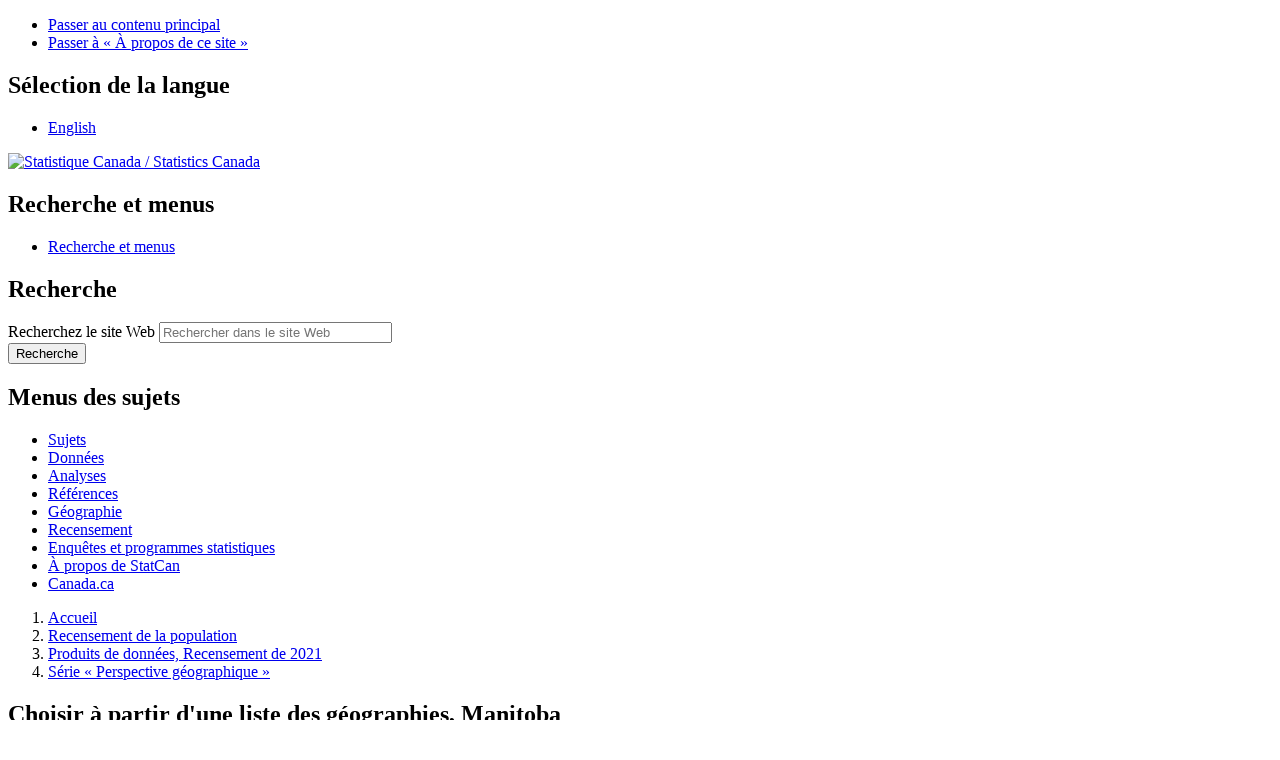

--- FILE ---
content_type: text/html;charset=UTF-8
request_url: https://www12-2021.statcan.gc.ca/census-recensement/2021/as-sa/fogs-spg/search-recherche.cfm?Lang=F&GeoCode=46&Letter=Q&topic=1
body_size: 6505
content:
	
	
<!DOCTYPE html>
<html class="no-js" lang="fr" dir="ltr" xmlns="http://www.w3.org/1999/xhtml">

<head>


 <meta charset="utf-8">
    <link rel="schema.dc" href="http://purl.org/dc/elements/1.1/" />
    <link rel="schema.dcterms" href="http://purl.org/dc/terms/" />
	
		<title>Série « Perspective géographique », Recensement de la population de 2021 : Parcourir les géographies pour Manitoba</title>
		<link rel="canonical" href="https://www12-2021.statcan.gc.ca/census-recensement/2021/as-sa/fogs-spg/search-recherche.cfm?Lang=F&GeoCode=46&Letter=Q&topic=1" />
	
    <meta content="width=device-width,initial-scale=1" name="viewport" />
    <meta name="description" content="Ce produit présente les faits saillants pour chacune des diffusions majeures du Recensement de 2021 tout en mettant l'accent sur des régions géographiques sélectionnées. Ces faits saillants sont présentés sous forme de textes, tableaux et figures. Une carte présentant les régions géographiques est aussi incluse dans le produit." />
    <meta name="keywords" content="Le Recensement de 2021, Recensement de la population de 2021, recensement du Canada, recensement canadien, communauté, communautaires, profils des communautés, chiffres de population et des logements, population et démographie, estimations et projections démographiques, société et collectivité, DW, Foyers (logements), Maisons, Type d'habitation, FR, Unités familiales, Cohabitation, Cohabitation hors mariage, Couples non mariés, Mariage consensuel, Union de fait, Unions consensuelles" />
    <meta name="dcterms.creator" content="Gouvernement du Canada, Statistique Canada" />
    <meta name="dcterms.title" content="Série « Perspective géographique », Recensement de la population de 2021 : Parcourir les géographies pour Manitoba" />
    <meta name="dcterms.issued" title="W3CDTF" content="2022-02-09" />
    <meta name="dcterms.modified" title="W3CDTF" content="2022-11-30" />
    <meta name="dcterms.subject" title="gcstc" content="Recensement de la population, Profils, Population, Provinces, Territoires, Caractéristiques de la population, Âge, Sexe, Logements, Type de logement, Familles de recensement, Familles, Ménages, Mariages, Unions libres, État matrimonial, Divorces, Langues" />
    <meta name="dcterms.language" title="ISO639-2/T" content="fra" />	
<meta property="dcterms:service" content="StatCan"/> 
<meta property="dcterms:accessRights" content="2"/>

<link href="/wet-boew4b/assets/favicon.ico" rel="icon" type="image/x-icon">
<link rel="stylesheet" href="/wet-boew4b/css/wet-boew.min.css">
<script src="/wet-boew4b/js/jquery.min.js"></script>

<link rel="stylesheet" href="/wet-boew4b/css/theme.min.css">
<link rel="stylesheet" href="/wet-boew4b/css/statcan.css">
<link rel="stylesheet" href="/wet-boew4b/invitation-manager/Overlay.css"> 

<noscript><link rel="stylesheet" href="/wet-boew4b/css/noscript.min.css" /></noscript>
<!-- Adobe Analytics RUN --><!--script src="//assets.adobedtm.com/be5dfd287373/0127575cd23a/launch-f7c3e6060667.min.js"></script-->
<!-- Adobe Analytics v10 --><script src="//assets.adobedtm.com/be5dfd287373/8f0ead8a37e7/launch-09394abc039d.min.js"></script>

<script>dataLayer1 = [];</script>

<!-- CustomScriptsCSSBegin -->

	
<!-- CustomScriptsCSSEnd -->
</head>

<body vocab="http://schema.org/" typeof="WebPage">
<!--stopindex-->
<ul id="wb-tphp">
<li class="wb-slc">
<a class="wb-sl" href="#wb-cont">Passer au contenu principal</a>
</li>
<li class="wb-slc visible-sm visible-md visible-lg">
<a class="wb-sl" href="#wb-info">Passer &#224; &#171;&#160;&#192; propos de ce site&#160;&#187;</a>
</li>
</ul>
<header role="banner">
<div id="wb-bnr" class="container">
<section id="wb-lng" class="visible-md visible-lg text-right">
<h2 class="wb-inv">S&#233;lection de la langue</h2>
<div class="row">
<div class="col-md-12">
<ul class="list-inline margin-bottom-none">
<li><a lang="en" href=" /census-recensement/includes/change.cfm">English</a></li>
</ul>
</div>
</div>
</section>
<div class="row">
<div class="brand col-xs-8 col-sm-9 col-md-6">
<a href="https://www.statcan.gc.ca/fr/debut" property="URL"><img src="/wet-boew4b/assets/sig-blk-fr.svg" alt="Statistique Canada"><span class="wb-inv"> / <span lang="en">Statistics Canada</span></span></a>
</div>
<section class="wb-mb-links col-xs-4 col-sm-3 visible-sm visible-xs" id="wb-glb-mn">
<h2>Recherche et menus</h2>
<ul class="list-inline text-right chvrn">
<li><a href="#mb-pnl" title="Recherche et menus" aria-controls="mb-pnl" class="overlay-lnk" role="button"><span class="glyphicon glyphicon-search"><span class="glyphicon glyphicon-th-list"><span class="wb-inv">Recherche et menus</span></span></span></a></li>
</ul>
<div id="mb-pnl"></div>
</section>

<section id="wb-srch" class="col-xs-6 text-right visible-md visible-lg">
<h2 class="wb-inv">Recherche</h2>
<form action="https://www.statcan.gc.ca/recherche/resultats/site-recherche" method="get" name="cse-search-box" role="search" class="form-inline">
<div class="form-group wb-srch-qry">
<label for="wb-srch-q" class="wb-inv">Recherchez le site Web</label>
<input type="hidden" name="fq" value="stclac:2" />
<input id="wb-srch-q" list="wb-srch-q-ac" class="wb-srch-q form-control" name="q" type="search" value="" size="27" maxlength="150" placeholder="Rechercher dans le site Web">
<datalist id="wb-srch-q-ac">
</datalist>
</div>
<div class="form-group submit">
<button type="submit" id="wb-srch-sub" class="btn btn-primary btn-small" name="wb-srch-sub"><span class="glyphicon-search glyphicon"></span><span class="wb-inv">Recherche</span></button>
</div>
</form>
</section>
</div>
</div>

<nav role="navigation" id="wb-sm" class="wb-menu visible-md visible-lg" data-trgt="mb-pnl" data-ajax-replace="/wet-boew4b/ajax/sitemenu-fr.html" typeof="SiteNavigationElement">
	<h2 class="wb-inv">Menus des sujets</h2>
	<div class="container nvbar">
		<div class="row">
			<ul class="list-inline menu">
				<li><a href="https://www150.statcan.gc.ca/n1/fr/sujets?MM=1">Sujets</a></li>
				<li><a href="https://www150.statcan.gc.ca/n1/fr/type/donnees?MM=1">Donn&eacute;es</a></li>
				<li><a href="https://www150.statcan.gc.ca/n1/fr/type/analyses?MM=1">Analyses</a></li>
				<li><a href="https://www150.statcan.gc.ca/n1/fr/type/references?MM=1">R&eacute;f&eacute;rences</a></li>
				<li><a href="https://www.statcan.gc.ca/fr/geographie?MM=1">G&eacute;ographie</a></li>
				<li><a href="https://www.statcan.gc.ca/fr/recensement?MM=1">Recensement</a></li>
				<li><a href="https://www.statcan.gc.ca/fr/enquetes?MM=1">Enqu&ecirc;tes et programmes statistiques</a></li>
				<li><a href="https://www.statcan.gc.ca/fr/apercu/statcan?MM=1">&Agrave; propos de StatCan</a></li>
				<li><a href="https://www.canada.ca/fr.html">Canada.ca</a></li>
			</ul>
		</div>
	</div>
</nav>

<nav role="navigation" id="wb-bc" class="" property="breadcrumb">
<div class="container">
<div class="row">

<!-- Breadcrumb trail -->

<ol class="breadcrumb">
	
		<li><a href="http://www.statcan.gc.ca/start-debut-eng.html">Accueil</a></li>
	
		<li><a href="/census-recensement/index-fra.cfm">
Recensement de la population</a></li>
	
		<li><a href="/census-recensement/2021/dp-pd/index-fra.cfm">Produits de donn&eacute;es, Recensement de 2021</a></li>
	
		<li><a href="/census-recensement/2021/as-sa/fogs-spg/Index.cfm?Lang=F">S&eacute;rie&nbsp;&laquo; Perspective g&eacute;ographique&nbsp;&raquo;</a></li>
	
</ol>
</div>
</div>
</nav>
</header>

<main role="main" property="mainContentOfPage" class="container">

<div id="ajaxdiv"></div>

<script>
$( document ).on( "ready", function( event ) {
    thehtmllang = document.documentElement.lang;
    $("#ajaxdiv").attr("data-ajax-append","/census-recensement/2011/_archivehtml.cfm?LANG="+thehtmllang);
    $( "[data-ajax-append]" ).trigger( "wb-init.wb-data-ajax" );
});
</script>

<section>
	


<h1 property="name" id="wb-cont">Choisir à partir d'une liste des géographies, Manitoba</h1>
<!--startindex-->

     
		

<div class="row">
		<div class="col-md-12">

			<div class="panel panel-primary">
				<div class="panel-heading">
					<form id="frmNewGeo" class="form-inline" action="/census-recensement/2021/as-sa/fogs-spg/search-recherche.cfm" method="get">
		
						<input type="hidden" name="Lang" value="F">
						<input type="hidden" name="topic" value="1">
						
						<div class="form-group form-group-lg">
							<label for="GEOCODE" class="control-label">Province ou territoire&nbsp;: </label>
							<select id="GEOCODE" class="form-control" name="GEOCODE">
								<option value="10"  >Terre-Neuve-et-Labrador</option> <option value="11"  >Île-du-Prince-Édouard</option> <option value="12"  >Nouvelle-Écosse</option> <option value="13"  >Nouveau-Brunswick</option> <option value="24"  >Québec</option> <option value="35"  >Ontario</option> <option value="46"  selected = "selected"  >Manitoba</option> <option value="47"  >Saskatchewan</option> <option value="48"  >Alberta</option> <option value="59"  >Colombie-Britannique</option> <option value="60"  >Yukon</option> <option value="61"  >Territoires du Nord-Ouest</option> <option value="62"  >Nunavut</option> 
							</select>
						</div>
						<button type="submit" class="btn btn-primary btn-lg">Appliquer</button>
					</form>
				</div>
				<div class="panel-body">
					<div class="well well-blue well-sm">
						
					
						   <a class="mrgn-tp-sm btn btn-xs btn-default" href="search-recherche.cfm?Lang=F&amp;GeoCode=46&amp;Letter=A&amp;topic=1"><span class="wb-inv">G&eacute;ographies d&eacute;butantes avec </span>A</a><span class="wb-inv"> | </span>
						
						   <a class="mrgn-tp-sm btn btn-xs btn-default" href="search-recherche.cfm?Lang=F&amp;GeoCode=46&amp;Letter=B&amp;topic=1"><span class="wb-inv">G&eacute;ographies d&eacute;butantes avec </span>B</a><span class="wb-inv"> | </span>
						
						   <a class="mrgn-tp-sm btn btn-xs btn-default" href="search-recherche.cfm?Lang=F&amp;GeoCode=46&amp;Letter=C&amp;topic=1"><span class="wb-inv">G&eacute;ographies d&eacute;butantes avec </span>C</a><span class="wb-inv"> | </span>
						
						   <a class="mrgn-tp-sm btn btn-xs btn-default" href="search-recherche.cfm?Lang=F&amp;GeoCode=46&amp;Letter=D&amp;topic=1"><span class="wb-inv">G&eacute;ographies d&eacute;butantes avec </span>D</a><span class="wb-inv"> | </span>
						
						   <a class="mrgn-tp-sm btn btn-xs btn-default" href="search-recherche.cfm?Lang=F&amp;GeoCode=46&amp;Letter=E&amp;topic=1"><span class="wb-inv">G&eacute;ographies d&eacute;butantes avec </span>E</a><span class="wb-inv"> | </span>
						
						   <a class="mrgn-tp-sm btn btn-xs btn-default" href="search-recherche.cfm?Lang=F&amp;GeoCode=46&amp;Letter=F&amp;topic=1"><span class="wb-inv">G&eacute;ographies d&eacute;butantes avec </span>F</a><span class="wb-inv"> | </span>
						
						   <a class="mrgn-tp-sm btn btn-xs btn-default" href="search-recherche.cfm?Lang=F&amp;GeoCode=46&amp;Letter=G&amp;topic=1"><span class="wb-inv">G&eacute;ographies d&eacute;butantes avec </span>G</a><span class="wb-inv"> | </span>
						
						   <a class="mrgn-tp-sm btn btn-xs btn-default" href="search-recherche.cfm?Lang=F&amp;GeoCode=46&amp;Letter=H&amp;topic=1"><span class="wb-inv">G&eacute;ographies d&eacute;butantes avec </span>H</a><span class="wb-inv"> | </span>
						
						   <a class="mrgn-tp-sm btn btn-xs btn-default" href="search-recherche.cfm?Lang=F&amp;GeoCode=46&amp;Letter=I&amp;topic=1"><span class="wb-inv">G&eacute;ographies d&eacute;butantes avec </span>I</a><span class="wb-inv"> | </span>
						
						   <a class="mrgn-tp-sm btn btn-xs btn-default" href="search-recherche.cfm?Lang=F&amp;GeoCode=46&amp;Letter=J&amp;topic=1"><span class="wb-inv">G&eacute;ographies d&eacute;butantes avec </span>J</a><span class="wb-inv"> | </span>
						
						   <a class="mrgn-tp-sm btn btn-xs btn-default" href="search-recherche.cfm?Lang=F&amp;GeoCode=46&amp;Letter=K&amp;topic=1"><span class="wb-inv">G&eacute;ographies d&eacute;butantes avec </span>K</a><span class="wb-inv"> | </span>
						
						   <a class="mrgn-tp-sm btn btn-xs btn-default" href="search-recherche.cfm?Lang=F&amp;GeoCode=46&amp;Letter=L&amp;topic=1"><span class="wb-inv">G&eacute;ographies d&eacute;butantes avec </span>L</a><span class="wb-inv"> | </span>
						
						   <a class="mrgn-tp-sm btn btn-xs btn-default" href="search-recherche.cfm?Lang=F&amp;GeoCode=46&amp;Letter=M&amp;topic=1"><span class="wb-inv">G&eacute;ographies d&eacute;butantes avec </span>M</a><span class="wb-inv"> | </span>
						
						   <a class="mrgn-tp-sm btn btn-xs btn-default" href="search-recherche.cfm?Lang=F&amp;GeoCode=46&amp;Letter=N&amp;topic=1"><span class="wb-inv">G&eacute;ographies d&eacute;butantes avec </span>N</a><span class="wb-inv"> | </span>
						
						   <a class="mrgn-tp-sm btn btn-xs btn-default" href="search-recherche.cfm?Lang=F&amp;GeoCode=46&amp;Letter=O&amp;topic=1"><span class="wb-inv">G&eacute;ographies d&eacute;butantes avec </span>O</a><span class="wb-inv"> | </span>
						
						   <a class="mrgn-tp-sm btn btn-xs btn-default" href="search-recherche.cfm?Lang=F&amp;GeoCode=46&amp;Letter=P&amp;topic=1"><span class="wb-inv">G&eacute;ographies d&eacute;butantes avec </span>P</a><span class="wb-inv"> | </span>
						
						   <a class="mrgn-tp-sm btn btn-xs btn-primary active" href="search-recherche.cfm?Lang=F&amp;GeoCode=46&amp;Letter=Q&amp;topic=1"><span class="wb-inv">G&eacute;ographies d&eacute;butantes avec </span>Q</a><span class="wb-inv"> | </span>
						
						   <a class="mrgn-tp-sm btn btn-xs btn-default" href="search-recherche.cfm?Lang=F&amp;GeoCode=46&amp;Letter=R&amp;topic=1"><span class="wb-inv">G&eacute;ographies d&eacute;butantes avec </span>R</a><span class="wb-inv"> | </span>
						
						   <a class="mrgn-tp-sm btn btn-xs btn-default" href="search-recherche.cfm?Lang=F&amp;GeoCode=46&amp;Letter=S&amp;topic=1"><span class="wb-inv">G&eacute;ographies d&eacute;butantes avec </span>S</a><span class="wb-inv"> | </span>
						
						   <a class="mrgn-tp-sm btn btn-xs btn-default" href="search-recherche.cfm?Lang=F&amp;GeoCode=46&amp;Letter=T&amp;topic=1"><span class="wb-inv">G&eacute;ographies d&eacute;butantes avec </span>T</a><span class="wb-inv"> | </span>
						
						   <a class="mrgn-tp-sm btn btn-xs btn-default" href="search-recherche.cfm?Lang=F&amp;GeoCode=46&amp;Letter=U&amp;topic=1"><span class="wb-inv">G&eacute;ographies d&eacute;butantes avec </span>U</a><span class="wb-inv"> | </span>
						
						   <a class="mrgn-tp-sm btn btn-xs btn-default" href="search-recherche.cfm?Lang=F&amp;GeoCode=46&amp;Letter=V&amp;topic=1"><span class="wb-inv">G&eacute;ographies d&eacute;butantes avec </span>V</a><span class="wb-inv"> | </span>
						
						   <a class="mrgn-tp-sm btn btn-xs btn-default" href="search-recherche.cfm?Lang=F&amp;GeoCode=46&amp;Letter=W&amp;topic=1"><span class="wb-inv">G&eacute;ographies d&eacute;butantes avec </span>W</a><span class="wb-inv"> | </span>
						
						   <a class="mrgn-tp-sm btn btn-xs btn-default" href="search-recherche.cfm?Lang=F&amp;GeoCode=46&amp;Letter=X&amp;topic=1"><span class="wb-inv">G&eacute;ographies d&eacute;butantes avec </span>X</a><span class="wb-inv"> | </span>
						
						   <a class="mrgn-tp-sm btn btn-xs btn-default" href="search-recherche.cfm?Lang=F&amp;GeoCode=46&amp;Letter=Y&amp;topic=1"><span class="wb-inv">G&eacute;ographies d&eacute;butantes avec </span>Y</a><span class="wb-inv"> | </span>
						
						   <a class="mrgn-tp-sm btn btn-xs btn-default" href="search-recherche.cfm?Lang=F&amp;GeoCode=46&amp;Letter=Z&amp;topic=1"><span class="wb-inv">G&eacute;ographies d&eacute;butantes avec </span>Z</a><span class="wb-inv"> | </span>
										
					</div>

					
							<section id="details-elements">
								<div class="btn-group">
									<button type="button" id="tglbtn" class="btn btn-primary btn-sm detailsOpen"><span class="glyphicon glyphicon-minus mrgn-rght-sm"></span>Réduire tout</button>
								</div>                           

								<div id="browseresults" class="mrgn-tp-sm">
										
								</div>
							</section>
					 			
				</div>
			</div>
			<section id="map-popup" class="mfp-hide modal-dialog modal-content overlay-def">
    <header class="modal-header">
        <h2 class="modal-title" id="mtitle">Carte</h2>
    </header>
    <div class="modal-body">
        <div id="modal-content">
        	<div id="map-content"></div>
        </div>
    </div>
</section>   

		</div>
</div>

<!--stopindex-->
</section>
<div class="pagedetails">
	<dl id="wb-dtmd">
		<dt>Date de modification&#160;:&#32;</dt>
		<dd><time property="dateModified"> 2022-12-16 </time></dd>
	</dl>
</div>
</main><footer id="wb-info">
	<h2 class="wb-inv">&#192; propos de ce site</h2>
	<div class="gc-contextual">
		<div class="container">
			<nav>
				<h3>Statistique Canada</h3>
				<ul class="list-unstyled colcount-sm-2 colcount-md-3">
					<li><a href="https://www.statcan.gc.ca/fr/reference/centreref/index">Contactez StatCan</a></li>
					<li><a href="https://www.statcan.gc.ca/fr/confiance">Centre de confiance</a></li>
				</ul>
			</nav>
		</div>
	</div>
	<div class="gc-main-footer">
		<div class="container">
			<nav>
				<h3>Gouvernement du Canada</h3>
				<ul class="list-unstyled colcount-sm-2 colcount-md-3">
					<li><a href="https://www.canada.ca/fr/contact.html">Toutes les coordonn&#233;es</a></li>
					<li><a href="https://www.canada.ca/fr/gouvernement/min.html">Minist&#232;res et organismes</a></li>
					<li><a href="https://www.canada.ca/fr/gouvernement/systeme.html">&#192; propos du gouvernement</a></li>
				</ul>
				<h4><span class="wb-inv">Th&#232;mes et sujets</span></h4>
				<ul class="list-unstyled colcount-sm-2 colcount-md-3">
					<li><a href="https://www.canada.ca/fr/services/emplois.html">Emplois</a></li>
					<li><a href="https://www.canada.ca/fr/services/immigration-citoyennete.html">Immigration et citoyennet&#233;</a></li>
					<li><a href="https://voyage.gc.ca/">Voyage et tourisme</a></li>
					<li><a href="https://www.canada.ca/fr/services/entreprises.html">Entreprises</a></li>
					<li><a href="https://www.canada.ca/fr/services/prestations.html">Prestations</a></li>
					<li><a href="https://www.canada.ca/fr/services/sante.html">Sant&#233;</a></li>
					<li><a href="https://www.canada.ca/fr/services/impots.html">Imp&#244;ts</a></li>
					<li><a href="https://www.canada.ca/fr/services/environnement.html">Environnement et ressources naturelles</a></li>
					<li><a href="https://www.canada.ca/fr/services/defense.html">S&#233;curit&#233; nationale et d&#233;fense</a></li>
					<li><a href="https://www.canada.ca/fr/services/culture.html">Culture, histoire et sport</a></li>
					<li><a href="https://www.canada.ca/fr/services/police.html">Services de police, justice et urgences</a></li>
					<li><a href="https://www.canada.ca/fr/services/transport.html">Transport et infrastructure</a></li>
					<li><a href="https://www.international.gc.ca/world-monde/index.aspx?lang=fra">Le Canada et le monde</a></li>
					<li><a href="https://www.canada.ca/fr/services/finance.html">Argent et finance</a></li>
					<li><a href="https://www.canada.ca/fr/services/science.html">Science et innovation</a></li>
					<li><a href="https://www.canada.ca/fr/services/autochtones.html">Autochtones</a></li>
					<li><a href="https://www.canada.ca/fr/services/veterans.html">V&#233;t&#233;rans et militaires</a></li>
					<li><a href="https://www.canada.ca/fr/services/jeunesse.html">Jeunesse</a></li>
				</ul>
			</nav>
		</div>
	</div>
	<div class="gc-sub-footer">
		<div class="container d-flex align-items-center">
			<nav>
				<h3 class="wb-inv">Organisation du gouvernement du Canada</h3>
				<ul>
					<li><a href="https://www.canada.ca/fr/sociaux.html">M&#233;dias sociaux</a></li>
					<li><a href="https://www.canada.ca/fr/mobile.html">Applications mobiles</a></li>
					<li><a href="https://www.canada.ca/fr/gouvernement/a-propos.html">&#192; propos de Canada.ca</a></li>
					<li><a href="https://www.statcan.gc.ca/fr/avis">Avis</a></li>
					<li><a href="https://www.statcan.gc.ca/fr/reference/privee">Confidentialit&#233;</a></li>
				</ul>
			</nav>
			<div class="wtrmrk align-self-end">
				<img src="/wet-boew4b/assets/wmms-blk.svg" alt="Symbole du gouvernement du Canada" />
			</div>
		</div>
	</div>
</footer>

<!--[if gte IE 9 | !IE ]><!--> 
<script src="/wet-boew4b/js/wet-boew.min.js"></script> 
<script src="/wet-boew4b/js/theme.min.js"></script> 
<!--<![endif]--> 
<!--[if lt IE 9]>
<script src="/wet-boew4b/js/ie8-wet-boew2.min.js"></script>
<![endif]--> 
<!-- InvitationManager --> 
<script src="/wet-boew4b/invitation-manager/Overlay.js"></script> 
<script src="/wet-boew4b/invitation-manager/InvitationManager.js"></script> 
<!-- End InvitationManager --> 
<script type="text/javascript">_satellite.pageBottom();</script>

<!-- CustomScriptsJSStart -->
<script src="./js/js-map-modal.js"></script>
<script>
$('#tglbtn').click(function(){
	var isOpen = ($("#tglbtn").hasClass("detailsOpen"));
	$('.geoGroup').each(function(){
	    if (isOpen) {
    	   $('.geoGroup').removeAttr("open");
		   $("#tglbtn").html('<span class="glyphicon glyphicon-plus mrgn-rght-sm"></span>Afficher tout');
		   $("#tglbtn").removeClass("detailsOpen").addClass("detailsClose");
	    }else{
    	   $('.geoGroup').attr("open","open");
		   $("#tglbtn").html('<span class="glyphicon glyphicon-minus mrgn-rght-sm"></span>Réduire tout');
		   $("#tglbtn").removeClass("detailsClose").addClass("detailsOpen");
	    }
	});
});
</script>
<!-- CustomScriptsJSEnd -->

</body>
</html>
